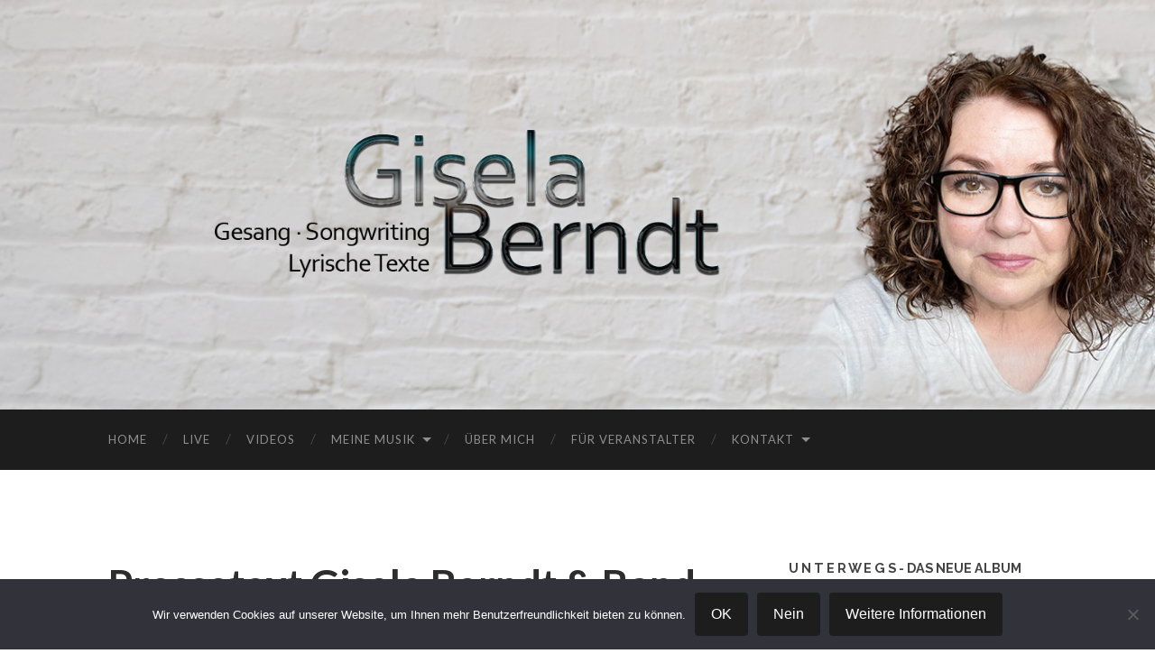

--- FILE ---
content_type: text/html; charset=UTF-8
request_url: http://giselaberndt.de/pressetext-nach-norden-english
body_size: 13000
content:
<!DOCTYPE html>

<html lang="de">

	<head>

		<meta http-equiv="content-type" content="text/html" charset="UTF-8" />
		<meta name="viewport" content="width=device-width, initial-scale=1.0" >

		<link rel="profile" href="http://gmpg.org/xfn/11">

		<title>Pressetext Gisela Berndt &#038; Band &#8211; Nach Norden (english) &#8211; Gisela Berndt</title>
<meta name='robots' content='max-image-preview:large' />
	<style>img:is([sizes="auto" i], [sizes^="auto," i]) { contain-intrinsic-size: 3000px 1500px }</style>
	<link rel="alternate" type="application/rss+xml" title="Gisela Berndt &raquo; Feed" href="https://giselaberndt.de/feed" />
<link rel="alternate" type="application/rss+xml" title="Gisela Berndt &raquo; Kommentar-Feed" href="https://giselaberndt.de/comments/feed" />
<link rel="alternate" type="text/calendar" title="Gisela Berndt &raquo; iCal Feed" href="https://giselaberndt.de/events/?ical=1" />
<script type="text/javascript">
/* <![CDATA[ */
window._wpemojiSettings = {"baseUrl":"https:\/\/s.w.org\/images\/core\/emoji\/16.0.1\/72x72\/","ext":".png","svgUrl":"https:\/\/s.w.org\/images\/core\/emoji\/16.0.1\/svg\/","svgExt":".svg","source":{"concatemoji":"http:\/\/giselaberndt.de\/wp-includes\/js\/wp-emoji-release.min.js?ver=6.8.3"}};
/*! This file is auto-generated */
!function(s,n){var o,i,e;function c(e){try{var t={supportTests:e,timestamp:(new Date).valueOf()};sessionStorage.setItem(o,JSON.stringify(t))}catch(e){}}function p(e,t,n){e.clearRect(0,0,e.canvas.width,e.canvas.height),e.fillText(t,0,0);var t=new Uint32Array(e.getImageData(0,0,e.canvas.width,e.canvas.height).data),a=(e.clearRect(0,0,e.canvas.width,e.canvas.height),e.fillText(n,0,0),new Uint32Array(e.getImageData(0,0,e.canvas.width,e.canvas.height).data));return t.every(function(e,t){return e===a[t]})}function u(e,t){e.clearRect(0,0,e.canvas.width,e.canvas.height),e.fillText(t,0,0);for(var n=e.getImageData(16,16,1,1),a=0;a<n.data.length;a++)if(0!==n.data[a])return!1;return!0}function f(e,t,n,a){switch(t){case"flag":return n(e,"\ud83c\udff3\ufe0f\u200d\u26a7\ufe0f","\ud83c\udff3\ufe0f\u200b\u26a7\ufe0f")?!1:!n(e,"\ud83c\udde8\ud83c\uddf6","\ud83c\udde8\u200b\ud83c\uddf6")&&!n(e,"\ud83c\udff4\udb40\udc67\udb40\udc62\udb40\udc65\udb40\udc6e\udb40\udc67\udb40\udc7f","\ud83c\udff4\u200b\udb40\udc67\u200b\udb40\udc62\u200b\udb40\udc65\u200b\udb40\udc6e\u200b\udb40\udc67\u200b\udb40\udc7f");case"emoji":return!a(e,"\ud83e\udedf")}return!1}function g(e,t,n,a){var r="undefined"!=typeof WorkerGlobalScope&&self instanceof WorkerGlobalScope?new OffscreenCanvas(300,150):s.createElement("canvas"),o=r.getContext("2d",{willReadFrequently:!0}),i=(o.textBaseline="top",o.font="600 32px Arial",{});return e.forEach(function(e){i[e]=t(o,e,n,a)}),i}function t(e){var t=s.createElement("script");t.src=e,t.defer=!0,s.head.appendChild(t)}"undefined"!=typeof Promise&&(o="wpEmojiSettingsSupports",i=["flag","emoji"],n.supports={everything:!0,everythingExceptFlag:!0},e=new Promise(function(e){s.addEventListener("DOMContentLoaded",e,{once:!0})}),new Promise(function(t){var n=function(){try{var e=JSON.parse(sessionStorage.getItem(o));if("object"==typeof e&&"number"==typeof e.timestamp&&(new Date).valueOf()<e.timestamp+604800&&"object"==typeof e.supportTests)return e.supportTests}catch(e){}return null}();if(!n){if("undefined"!=typeof Worker&&"undefined"!=typeof OffscreenCanvas&&"undefined"!=typeof URL&&URL.createObjectURL&&"undefined"!=typeof Blob)try{var e="postMessage("+g.toString()+"("+[JSON.stringify(i),f.toString(),p.toString(),u.toString()].join(",")+"));",a=new Blob([e],{type:"text/javascript"}),r=new Worker(URL.createObjectURL(a),{name:"wpTestEmojiSupports"});return void(r.onmessage=function(e){c(n=e.data),r.terminate(),t(n)})}catch(e){}c(n=g(i,f,p,u))}t(n)}).then(function(e){for(var t in e)n.supports[t]=e[t],n.supports.everything=n.supports.everything&&n.supports[t],"flag"!==t&&(n.supports.everythingExceptFlag=n.supports.everythingExceptFlag&&n.supports[t]);n.supports.everythingExceptFlag=n.supports.everythingExceptFlag&&!n.supports.flag,n.DOMReady=!1,n.readyCallback=function(){n.DOMReady=!0}}).then(function(){return e}).then(function(){var e;n.supports.everything||(n.readyCallback(),(e=n.source||{}).concatemoji?t(e.concatemoji):e.wpemoji&&e.twemoji&&(t(e.twemoji),t(e.wpemoji)))}))}((window,document),window._wpemojiSettings);
/* ]]> */
</script>
<link rel='stylesheet' id='jquery.bxslider-css' href='//giselaberndt.de/wp-content/plugins/testimonials-widget/includes/libraries/testimonials-widget/includes/libraries/bxslider-4/dist/jquery.bxslider.css?ver=6.8.3' type='text/css' media='all' />
<link rel='stylesheet' id='Axl_Testimonials_Widget-css' href='//giselaberndt.de/wp-content/plugins/testimonials-widget/includes/libraries/testimonials-widget/assets/css/testimonials-widget.css?ver=6.8.3' type='text/css' media='all' />
<link rel='stylesheet' id='Axl_Testimonials_Widget_Premium-css' href='//giselaberndt.de/wp-content/plugins/testimonials-widget/assets/css/testimonials-widget-premium.css?ver=6.8.3' type='text/css' media='all' />
<link rel='stylesheet' id='testimonials-widget-premium-form-css' href='//giselaberndt.de/wp-content/plugins/testimonials-widget/assets/css/testimonials-widget-premium-form.css?ver=6.8.3' type='text/css' media='all' />
<style id='wp-emoji-styles-inline-css' type='text/css'>

	img.wp-smiley, img.emoji {
		display: inline !important;
		border: none !important;
		box-shadow: none !important;
		height: 1em !important;
		width: 1em !important;
		margin: 0 0.07em !important;
		vertical-align: -0.1em !important;
		background: none !important;
		padding: 0 !important;
	}
</style>
<link rel='stylesheet' id='wp-block-library-css' href='http://giselaberndt.de/wp-includes/css/dist/block-library/style.min.css?ver=6.8.3' type='text/css' media='all' />
<style id='classic-theme-styles-inline-css' type='text/css'>
/*! This file is auto-generated */
.wp-block-button__link{color:#fff;background-color:#32373c;border-radius:9999px;box-shadow:none;text-decoration:none;padding:calc(.667em + 2px) calc(1.333em + 2px);font-size:1.125em}.wp-block-file__button{background:#32373c;color:#fff;text-decoration:none}
</style>
<style id='global-styles-inline-css' type='text/css'>
:root{--wp--preset--aspect-ratio--square: 1;--wp--preset--aspect-ratio--4-3: 4/3;--wp--preset--aspect-ratio--3-4: 3/4;--wp--preset--aspect-ratio--3-2: 3/2;--wp--preset--aspect-ratio--2-3: 2/3;--wp--preset--aspect-ratio--16-9: 16/9;--wp--preset--aspect-ratio--9-16: 9/16;--wp--preset--color--black: #000000;--wp--preset--color--cyan-bluish-gray: #abb8c3;--wp--preset--color--white: #fff;--wp--preset--color--pale-pink: #f78da7;--wp--preset--color--vivid-red: #cf2e2e;--wp--preset--color--luminous-vivid-orange: #ff6900;--wp--preset--color--luminous-vivid-amber: #fcb900;--wp--preset--color--light-green-cyan: #7bdcb5;--wp--preset--color--vivid-green-cyan: #00d084;--wp--preset--color--pale-cyan-blue: #8ed1fc;--wp--preset--color--vivid-cyan-blue: #0693e3;--wp--preset--color--vivid-purple: #9b51e0;--wp--preset--color--accent: #970f16;--wp--preset--color--dark-gray: #444;--wp--preset--color--medium-gray: #666;--wp--preset--color--light-gray: #888;--wp--preset--gradient--vivid-cyan-blue-to-vivid-purple: linear-gradient(135deg,rgba(6,147,227,1) 0%,rgb(155,81,224) 100%);--wp--preset--gradient--light-green-cyan-to-vivid-green-cyan: linear-gradient(135deg,rgb(122,220,180) 0%,rgb(0,208,130) 100%);--wp--preset--gradient--luminous-vivid-amber-to-luminous-vivid-orange: linear-gradient(135deg,rgba(252,185,0,1) 0%,rgba(255,105,0,1) 100%);--wp--preset--gradient--luminous-vivid-orange-to-vivid-red: linear-gradient(135deg,rgba(255,105,0,1) 0%,rgb(207,46,46) 100%);--wp--preset--gradient--very-light-gray-to-cyan-bluish-gray: linear-gradient(135deg,rgb(238,238,238) 0%,rgb(169,184,195) 100%);--wp--preset--gradient--cool-to-warm-spectrum: linear-gradient(135deg,rgb(74,234,220) 0%,rgb(151,120,209) 20%,rgb(207,42,186) 40%,rgb(238,44,130) 60%,rgb(251,105,98) 80%,rgb(254,248,76) 100%);--wp--preset--gradient--blush-light-purple: linear-gradient(135deg,rgb(255,206,236) 0%,rgb(152,150,240) 100%);--wp--preset--gradient--blush-bordeaux: linear-gradient(135deg,rgb(254,205,165) 0%,rgb(254,45,45) 50%,rgb(107,0,62) 100%);--wp--preset--gradient--luminous-dusk: linear-gradient(135deg,rgb(255,203,112) 0%,rgb(199,81,192) 50%,rgb(65,88,208) 100%);--wp--preset--gradient--pale-ocean: linear-gradient(135deg,rgb(255,245,203) 0%,rgb(182,227,212) 50%,rgb(51,167,181) 100%);--wp--preset--gradient--electric-grass: linear-gradient(135deg,rgb(202,248,128) 0%,rgb(113,206,126) 100%);--wp--preset--gradient--midnight: linear-gradient(135deg,rgb(2,3,129) 0%,rgb(40,116,252) 100%);--wp--preset--font-size--small: 16px;--wp--preset--font-size--medium: 20px;--wp--preset--font-size--large: 24px;--wp--preset--font-size--x-large: 42px;--wp--preset--font-size--regular: 19px;--wp--preset--font-size--larger: 32px;--wp--preset--spacing--20: 0.44rem;--wp--preset--spacing--30: 0.67rem;--wp--preset--spacing--40: 1rem;--wp--preset--spacing--50: 1.5rem;--wp--preset--spacing--60: 2.25rem;--wp--preset--spacing--70: 3.38rem;--wp--preset--spacing--80: 5.06rem;--wp--preset--shadow--natural: 6px 6px 9px rgba(0, 0, 0, 0.2);--wp--preset--shadow--deep: 12px 12px 50px rgba(0, 0, 0, 0.4);--wp--preset--shadow--sharp: 6px 6px 0px rgba(0, 0, 0, 0.2);--wp--preset--shadow--outlined: 6px 6px 0px -3px rgba(255, 255, 255, 1), 6px 6px rgba(0, 0, 0, 1);--wp--preset--shadow--crisp: 6px 6px 0px rgba(0, 0, 0, 1);}:where(.is-layout-flex){gap: 0.5em;}:where(.is-layout-grid){gap: 0.5em;}body .is-layout-flex{display: flex;}.is-layout-flex{flex-wrap: wrap;align-items: center;}.is-layout-flex > :is(*, div){margin: 0;}body .is-layout-grid{display: grid;}.is-layout-grid > :is(*, div){margin: 0;}:where(.wp-block-columns.is-layout-flex){gap: 2em;}:where(.wp-block-columns.is-layout-grid){gap: 2em;}:where(.wp-block-post-template.is-layout-flex){gap: 1.25em;}:where(.wp-block-post-template.is-layout-grid){gap: 1.25em;}.has-black-color{color: var(--wp--preset--color--black) !important;}.has-cyan-bluish-gray-color{color: var(--wp--preset--color--cyan-bluish-gray) !important;}.has-white-color{color: var(--wp--preset--color--white) !important;}.has-pale-pink-color{color: var(--wp--preset--color--pale-pink) !important;}.has-vivid-red-color{color: var(--wp--preset--color--vivid-red) !important;}.has-luminous-vivid-orange-color{color: var(--wp--preset--color--luminous-vivid-orange) !important;}.has-luminous-vivid-amber-color{color: var(--wp--preset--color--luminous-vivid-amber) !important;}.has-light-green-cyan-color{color: var(--wp--preset--color--light-green-cyan) !important;}.has-vivid-green-cyan-color{color: var(--wp--preset--color--vivid-green-cyan) !important;}.has-pale-cyan-blue-color{color: var(--wp--preset--color--pale-cyan-blue) !important;}.has-vivid-cyan-blue-color{color: var(--wp--preset--color--vivid-cyan-blue) !important;}.has-vivid-purple-color{color: var(--wp--preset--color--vivid-purple) !important;}.has-black-background-color{background-color: var(--wp--preset--color--black) !important;}.has-cyan-bluish-gray-background-color{background-color: var(--wp--preset--color--cyan-bluish-gray) !important;}.has-white-background-color{background-color: var(--wp--preset--color--white) !important;}.has-pale-pink-background-color{background-color: var(--wp--preset--color--pale-pink) !important;}.has-vivid-red-background-color{background-color: var(--wp--preset--color--vivid-red) !important;}.has-luminous-vivid-orange-background-color{background-color: var(--wp--preset--color--luminous-vivid-orange) !important;}.has-luminous-vivid-amber-background-color{background-color: var(--wp--preset--color--luminous-vivid-amber) !important;}.has-light-green-cyan-background-color{background-color: var(--wp--preset--color--light-green-cyan) !important;}.has-vivid-green-cyan-background-color{background-color: var(--wp--preset--color--vivid-green-cyan) !important;}.has-pale-cyan-blue-background-color{background-color: var(--wp--preset--color--pale-cyan-blue) !important;}.has-vivid-cyan-blue-background-color{background-color: var(--wp--preset--color--vivid-cyan-blue) !important;}.has-vivid-purple-background-color{background-color: var(--wp--preset--color--vivid-purple) !important;}.has-black-border-color{border-color: var(--wp--preset--color--black) !important;}.has-cyan-bluish-gray-border-color{border-color: var(--wp--preset--color--cyan-bluish-gray) !important;}.has-white-border-color{border-color: var(--wp--preset--color--white) !important;}.has-pale-pink-border-color{border-color: var(--wp--preset--color--pale-pink) !important;}.has-vivid-red-border-color{border-color: var(--wp--preset--color--vivid-red) !important;}.has-luminous-vivid-orange-border-color{border-color: var(--wp--preset--color--luminous-vivid-orange) !important;}.has-luminous-vivid-amber-border-color{border-color: var(--wp--preset--color--luminous-vivid-amber) !important;}.has-light-green-cyan-border-color{border-color: var(--wp--preset--color--light-green-cyan) !important;}.has-vivid-green-cyan-border-color{border-color: var(--wp--preset--color--vivid-green-cyan) !important;}.has-pale-cyan-blue-border-color{border-color: var(--wp--preset--color--pale-cyan-blue) !important;}.has-vivid-cyan-blue-border-color{border-color: var(--wp--preset--color--vivid-cyan-blue) !important;}.has-vivid-purple-border-color{border-color: var(--wp--preset--color--vivid-purple) !important;}.has-vivid-cyan-blue-to-vivid-purple-gradient-background{background: var(--wp--preset--gradient--vivid-cyan-blue-to-vivid-purple) !important;}.has-light-green-cyan-to-vivid-green-cyan-gradient-background{background: var(--wp--preset--gradient--light-green-cyan-to-vivid-green-cyan) !important;}.has-luminous-vivid-amber-to-luminous-vivid-orange-gradient-background{background: var(--wp--preset--gradient--luminous-vivid-amber-to-luminous-vivid-orange) !important;}.has-luminous-vivid-orange-to-vivid-red-gradient-background{background: var(--wp--preset--gradient--luminous-vivid-orange-to-vivid-red) !important;}.has-very-light-gray-to-cyan-bluish-gray-gradient-background{background: var(--wp--preset--gradient--very-light-gray-to-cyan-bluish-gray) !important;}.has-cool-to-warm-spectrum-gradient-background{background: var(--wp--preset--gradient--cool-to-warm-spectrum) !important;}.has-blush-light-purple-gradient-background{background: var(--wp--preset--gradient--blush-light-purple) !important;}.has-blush-bordeaux-gradient-background{background: var(--wp--preset--gradient--blush-bordeaux) !important;}.has-luminous-dusk-gradient-background{background: var(--wp--preset--gradient--luminous-dusk) !important;}.has-pale-ocean-gradient-background{background: var(--wp--preset--gradient--pale-ocean) !important;}.has-electric-grass-gradient-background{background: var(--wp--preset--gradient--electric-grass) !important;}.has-midnight-gradient-background{background: var(--wp--preset--gradient--midnight) !important;}.has-small-font-size{font-size: var(--wp--preset--font-size--small) !important;}.has-medium-font-size{font-size: var(--wp--preset--font-size--medium) !important;}.has-large-font-size{font-size: var(--wp--preset--font-size--large) !important;}.has-x-large-font-size{font-size: var(--wp--preset--font-size--x-large) !important;}
:where(.wp-block-post-template.is-layout-flex){gap: 1.25em;}:where(.wp-block-post-template.is-layout-grid){gap: 1.25em;}
:where(.wp-block-columns.is-layout-flex){gap: 2em;}:where(.wp-block-columns.is-layout-grid){gap: 2em;}
:root :where(.wp-block-pullquote){font-size: 1.5em;line-height: 1.6;}
</style>
<link rel='stylesheet' id='cookie-notice-front-css' href='http://giselaberndt.de/wp-content/plugins/cookie-notice/css/front.min.css?ver=2.5.8' type='text/css' media='all' />
<link rel='stylesheet' id='parent-style-css' href='http://giselaberndt.de/wp-content/themes/hemingway/style.css?ver=6.8.3' type='text/css' media='all' />
<link rel='stylesheet' id='hemingway_googleFonts-css' href='//fonts.googleapis.com/css?family=Lato%3A400%2C700%2C400italic%2C700italic%7CRaleway%3A400%2C700' type='text/css' media='all' />
<link rel='stylesheet' id='hemingway_style-css' href='http://giselaberndt.de/wp-content/themes/hemingway/style.css?ver=2.2' type='text/css' media='all' />
<script type="text/javascript" src="http://giselaberndt.de/wp-includes/js/tinymce/tinymce.min.js?ver=49110-20250317" id="wp-tinymce-root-js"></script>
<script type="text/javascript" src="http://giselaberndt.de/wp-includes/js/tinymce/plugins/compat3x/plugin.min.js?ver=49110-20250317" id="wp-tinymce-js"></script>
<script type="text/javascript" src="http://giselaberndt.de/wp-includes/js/jquery/jquery.min.js?ver=3.7.1" id="jquery-core-js"></script>
<script type="text/javascript" src="http://giselaberndt.de/wp-includes/js/jquery/jquery-migrate.min.js?ver=3.4.1" id="jquery-migrate-js"></script>
<link rel="https://api.w.org/" href="https://giselaberndt.de/wp-json/" /><link rel="alternate" title="JSON" type="application/json" href="https://giselaberndt.de/wp-json/wp/v2/pages/970" /><link rel="EditURI" type="application/rsd+xml" title="RSD" href="https://giselaberndt.de/xmlrpc.php?rsd" />
<meta name="generator" content="WordPress 6.8.3" />
<link rel="canonical" href="https://giselaberndt.de/pressetext-nach-norden-english" />
<link rel='shortlink' href='https://giselaberndt.de/?p=970' />
<link rel="alternate" title="oEmbed (JSON)" type="application/json+oembed" href="https://giselaberndt.de/wp-json/oembed/1.0/embed?url=https%3A%2F%2Fgiselaberndt.de%2Fpressetext-nach-norden-english" />
<link rel="alternate" title="oEmbed (XML)" type="text/xml+oembed" href="https://giselaberndt.de/wp-json/oembed/1.0/embed?url=https%3A%2F%2Fgiselaberndt.de%2Fpressetext-nach-norden-english&#038;format=xml" />
        <script type="text/javascript">
            (function () {
                window.lsow_fs = {can_use_premium_code: false};
            })();
        </script>
        <meta name="tec-api-version" content="v1"><meta name="tec-api-origin" content="https://giselaberndt.de"><link rel="alternate" href="https://giselaberndt.de/wp-json/tribe/events/v1/" /><style type="text/css"><!-- Customizer CSS -->::selection { background-color: #970f16; }.featured-media .sticky-post { background-color: #970f16; }fieldset legend { background-color: #970f16; }:root .has-accent-background-color { background-color: #970f16; }button:hover { background-color: #970f16; }.button:hover { background-color: #970f16; }.faux-button:hover { background-color: #970f16; }a.more-link:hover { background-color: #970f16; }.wp-block-button__link:hover { background-color: #970f16; }.is-style-outline .wp-block-button__link.has-accent-color:hover { background-color: #970f16; }.wp-block-file__button:hover { background-color: #970f16; }input[type="button"]:hover { background-color: #970f16; }input[type="reset"]:hover { background-color: #970f16; }input[type="submit"]:hover { background-color: #970f16; }.post-tags a:hover { background-color: #970f16; }.content #respond input[type="submit"]:hover { background-color: #970f16; }.search-form .search-submit { background-color: #970f16; }.sidebar .tagcloud a:hover { background-color: #970f16; }.footer .tagcloud a:hover { background-color: #970f16; }.is-style-outline .wp-block-button__link.has-accent-color:hover { border-color: #970f16; }.post-tags a:hover:after { border-right-color: #970f16; }a { color: #970f16; }.blog-title a:hover { color: #970f16; }.blog-menu a:hover { color: #970f16; }.post-title a:hover { color: #970f16; }.post-meta a:hover { color: #970f16; }.blog .format-quote blockquote cite a:hover { color: #970f16; }:root .has-accent-color { color: #970f16; }.post-categories a { color: #970f16; }.post-categories a:hover { color: #970f16; }.post-nav a:hover { color: #970f16; }.archive-nav a:hover { color: #970f16; }.comment-meta-content cite a:hover { color: #970f16; }.comment-meta-content p a:hover { color: #970f16; }.comment-actions a:hover { color: #970f16; }#cancel-comment-reply-link { color: #970f16; }#cancel-comment-reply-link:hover { color: #970f16; }.widget-title a { color: #970f16; }.widget-title a:hover { color: #970f16; }.widget_text a { color: #970f16; }.widget_text a:hover { color: #970f16; }.widget_rss a { color: #970f16; }.widget_rss a:hover { color: #970f16; }.widget_archive a { color: #970f16; }.widget_archive a:hover { color: #970f16; }.widget_meta a { color: #970f16; }.widget_meta a:hover { color: #970f16; }.widget_recent_comments a { color: #970f16; }.widget_recent_comments a:hover { color: #970f16; }.widget_pages a { color: #970f16; }.widget_pages a:hover { color: #970f16; }.widget_links a { color: #970f16; }.widget_links a:hover { color: #970f16; }.widget_recent_entries a { color: #970f16; }.widget_recent_entries a:hover { color: #970f16; }.widget_categories a { color: #970f16; }.widget_categories a:hover { color: #970f16; }#wp-calendar a { color: #970f16; }#wp-calendar a:hover { color: #970f16; }#wp-calendar tfoot a:hover { color: #970f16; }.wp-calendar-nav a:hover { color: #970f16; }.widgetmore a { color: #970f16; }.widgetmore a:hover { color: #970f16; }</style><!-- /Customizer CSS --><link rel="icon" href="https://giselaberndt.de/wp-content/uploads/2016/10/cropped-favicon-32x32.png" sizes="32x32" />
<link rel="icon" href="https://giselaberndt.de/wp-content/uploads/2016/10/cropped-favicon-192x192.png" sizes="192x192" />
<link rel="apple-touch-icon" href="https://giselaberndt.de/wp-content/uploads/2016/10/cropped-favicon-180x180.png" />
<meta name="msapplication-TileImage" content="https://giselaberndt.de/wp-content/uploads/2016/10/cropped-favicon-270x270.png" />

	</head>
	
	<body class="wp-singular page-template-default page page-id-970 wp-custom-logo wp-theme-hemingway wp-child-theme-Hemingway-Child cookies-not-set tribe-no-js">

		
		<a class="skip-link button" href="#site-content">Zum Inhalt springen</a>
	
		<div class="big-wrapper">
	
			<div class="header-cover section bg-dark-light no-padding">

						
				<div class="header section" style="background-image: url( http://giselaberndt.de/wp-content/uploads/2022/11/header-1240x551px-2022-11-ohne-logo.jpg );">
							
					<div class="header-inner section-inner">
					
												
							<div class="blog-logo">
							
						        <a href="https://giselaberndt.de/" rel="home">
						        	<img src="https://giselaberndt.de/wp-content/uploads/2022/11/logo-2022-11-opimiert2.png">
																			<span class="screen-reader-text">Gisela Berndt</span>
															        </a>
						        
						    </div><!-- .blog-logo -->
					
															
					</div><!-- .header-inner -->
								
				</div><!-- .header -->
			
			</div><!-- .bg-dark -->
			
			<div class="navigation section no-padding bg-dark">
			
				<div class="navigation-inner section-inner group">
				
					<div class="toggle-container section-inner hidden">
			
						<button type="button" class="nav-toggle toggle">
							<div class="bar"></div>
							<div class="bar"></div>
							<div class="bar"></div>
							<span class="screen-reader-text">Mobile-Menü ein-/ausblenden</span>
						</button>
						
						<button type="button" class="search-toggle toggle">
							<div class="metal"></div>
							<div class="glass"></div>
							<div class="handle"></div>
							<span class="screen-reader-text">Suchfeld ein-/ausblenden</span>
						</button>
											
					</div><!-- .toggle-container -->
					
					<div class="blog-search hidden">
						<form role="search" method="get" class="search-form" action="https://giselaberndt.de/">
				<label>
					<span class="screen-reader-text">Suche nach:</span>
					<input type="search" class="search-field" placeholder="Suchen …" value="" name="s" />
				</label>
				<input type="submit" class="search-submit" value="Suchen" />
			</form>					</div><!-- .blog-search -->
				
					<ul class="blog-menu">
						<li id="menu-item-24" class="menu-item menu-item-type-post_type menu-item-object-page menu-item-home menu-item-24"><a href="https://giselaberndt.de/">Home</a></li>
<li id="menu-item-471" class="menu-item menu-item-type-post_type menu-item-object-page menu-item-471"><a href="https://giselaberndt.de/live">Live</a></li>
<li id="menu-item-2516" class="menu-item menu-item-type-post_type menu-item-object-page menu-item-2516"><a href="https://giselaberndt.de/videos-vergangener-auftritte">Videos</a></li>
<li id="menu-item-2505" class="menu-item menu-item-type-post_type menu-item-object-page menu-item-has-children menu-item-2505"><a href="https://giselaberndt.de/zwischen-den-tagen">Meine Musik</a>
<ul class="sub-menu">
	<li id="menu-item-2506" class="menu-item menu-item-type-post_type menu-item-object-page menu-item-has-children menu-item-2506"><a href="https://giselaberndt.de/zwischen-den-tagen">Gisela Berndt &#038; Band</a>
	<ul class="sub-menu">
		<li id="menu-item-2597" class="menu-item menu-item-type-post_type menu-item-object-page menu-item-2597"><a href="https://giselaberndt.de/unterwegs">Album Unterwegs</a></li>
		<li id="menu-item-2345" class="menu-item menu-item-type-post_type menu-item-object-page menu-item-2345"><a href="https://giselaberndt.de/lieber-bleiben">Album Lieber Bleiben</a></li>
		<li id="menu-item-1668" class="menu-item menu-item-type-post_type menu-item-object-page menu-item-1668"><a href="https://giselaberndt.de/cd-bilder">CD BILDER</a></li>
		<li id="menu-item-585" class="menu-item menu-item-type-post_type menu-item-object-page menu-item-585"><a href="https://giselaberndt.de/cd-nach-norden">CD Nach Norden</a></li>
		<li id="menu-item-256" class="menu-item menu-item-type-post_type menu-item-object-page menu-item-256"><a href="https://giselaberndt.de/zwischen-den-tagen">CD Zwischen den Tagen</a></li>
	</ul>
</li>
	<li id="menu-item-2169" class="menu-item menu-item-type-post_type menu-item-object-page menu-item-2169"><a href="https://giselaberndt.de/lyrik-und-piano-improvisationen">Lyrik und Piano Improvisationen</a></li>
	<li id="menu-item-1192" class="menu-item menu-item-type-post_type menu-item-object-page menu-item-1192"><a href="https://giselaberndt.de/gisela-berndt-gero-koerner">Gisela Berndt &#038; Gero Koerner</a></li>
	<li id="menu-item-211" class="menu-item menu-item-type-post_type menu-item-object-page menu-item-211"><a href="https://giselaberndt.de/sela-klaas-remix">Sela (Klaas Remix)</a></li>
</ul>
</li>
<li id="menu-item-31" class="menu-item menu-item-type-post_type menu-item-object-page menu-item-31"><a href="https://giselaberndt.de/ueber-mich">Über mich</a></li>
<li id="menu-item-677" class="menu-item menu-item-type-post_type menu-item-object-page menu-item-677"><a href="https://giselaberndt.de/fuer-veranstalter">Für Veranstalter</a></li>
<li id="menu-item-29" class="menu-item menu-item-type-post_type menu-item-object-page menu-item-has-children menu-item-29"><a href="https://giselaberndt.de/kontakt">Kontakt</a>
<ul class="sub-menu">
	<li id="menu-item-255" class="menu-item menu-item-type-post_type menu-item-object-page menu-item-255"><a href="https://giselaberndt.de/kontakt">Kontaktformular</a></li>
	<li id="menu-item-26" class="menu-item menu-item-type-post_type menu-item-object-page menu-item-privacy-policy menu-item-26"><a rel="privacy-policy" href="https://giselaberndt.de/datenschutz">Impressum und Datenschutz</a></li>
</ul>
</li>
					 </ul><!-- .blog-menu -->
					 
					 <ul class="mobile-menu">
					
						<li class="menu-item menu-item-type-post_type menu-item-object-page menu-item-home menu-item-24"><a href="https://giselaberndt.de/">Home</a></li>
<li class="menu-item menu-item-type-post_type menu-item-object-page menu-item-471"><a href="https://giselaberndt.de/live">Live</a></li>
<li class="menu-item menu-item-type-post_type menu-item-object-page menu-item-2516"><a href="https://giselaberndt.de/videos-vergangener-auftritte">Videos</a></li>
<li class="menu-item menu-item-type-post_type menu-item-object-page menu-item-has-children menu-item-2505"><a href="https://giselaberndt.de/zwischen-den-tagen">Meine Musik</a>
<ul class="sub-menu">
	<li class="menu-item menu-item-type-post_type menu-item-object-page menu-item-has-children menu-item-2506"><a href="https://giselaberndt.de/zwischen-den-tagen">Gisela Berndt &#038; Band</a>
	<ul class="sub-menu">
		<li class="menu-item menu-item-type-post_type menu-item-object-page menu-item-2597"><a href="https://giselaberndt.de/unterwegs">Album Unterwegs</a></li>
		<li class="menu-item menu-item-type-post_type menu-item-object-page menu-item-2345"><a href="https://giselaberndt.de/lieber-bleiben">Album Lieber Bleiben</a></li>
		<li class="menu-item menu-item-type-post_type menu-item-object-page menu-item-1668"><a href="https://giselaberndt.de/cd-bilder">CD BILDER</a></li>
		<li class="menu-item menu-item-type-post_type menu-item-object-page menu-item-585"><a href="https://giselaberndt.de/cd-nach-norden">CD Nach Norden</a></li>
		<li class="menu-item menu-item-type-post_type menu-item-object-page menu-item-256"><a href="https://giselaberndt.de/zwischen-den-tagen">CD Zwischen den Tagen</a></li>
	</ul>
</li>
	<li class="menu-item menu-item-type-post_type menu-item-object-page menu-item-2169"><a href="https://giselaberndt.de/lyrik-und-piano-improvisationen">Lyrik und Piano Improvisationen</a></li>
	<li class="menu-item menu-item-type-post_type menu-item-object-page menu-item-1192"><a href="https://giselaberndt.de/gisela-berndt-gero-koerner">Gisela Berndt &#038; Gero Koerner</a></li>
	<li class="menu-item menu-item-type-post_type menu-item-object-page menu-item-211"><a href="https://giselaberndt.de/sela-klaas-remix">Sela (Klaas Remix)</a></li>
</ul>
</li>
<li class="menu-item menu-item-type-post_type menu-item-object-page menu-item-31"><a href="https://giselaberndt.de/ueber-mich">Über mich</a></li>
<li class="menu-item menu-item-type-post_type menu-item-object-page menu-item-677"><a href="https://giselaberndt.de/fuer-veranstalter">Für Veranstalter</a></li>
<li class="menu-item menu-item-type-post_type menu-item-object-page menu-item-has-children menu-item-29"><a href="https://giselaberndt.de/kontakt">Kontakt</a>
<ul class="sub-menu">
	<li class="menu-item menu-item-type-post_type menu-item-object-page menu-item-255"><a href="https://giselaberndt.de/kontakt">Kontaktformular</a></li>
	<li class="menu-item menu-item-type-post_type menu-item-object-page menu-item-privacy-policy menu-item-26"><a rel="privacy-policy" href="https://giselaberndt.de/datenschutz">Impressum und Datenschutz</a></li>
</ul>
</li>
						
					 </ul><!-- .mobile-menu -->
				 
				</div><!-- .navigation-inner -->
				
			</div><!-- .navigation -->
<main class="wrapper section-inner group" id="site-content">

	<div class="content left">

		<div class="posts">
												        
			<article id="post-970" class="post-970 page type-page status-publish hentry">

	<div class="post-header">

		
					
				<h1 class="post-title entry-title">
											Pressetext Gisela Berndt &#038; Band &#8211; Nach Norden (english)									</h1>

						
	</div><!-- .post-header -->
																					
	<div class="post-content entry-content">
	
		<p>“Come on, I’ll paint our colours for you on the wide walls of the house …” That’s a line from a song by Gisela Berndt, and that’s exactly what happens when this singer-songwriter from Cologne opens her lyrical paintbox for us. Gisela Berndt paints – with her lyrics and with her voice. She creates life-like scenes, embarks on complex inner journeys in search of the truth, and allows memories to take shape; and this is all done with a light hand, as though she were sketching. This artist’s lyrical and tonal paintings are never loud and striking. Instead, her stories are more like a glimmering watercolour, with nuances, overlapping surfaces, and a shimmering interplay of light and shadow. Just as the painter uses water and colour to bring their work to life on a canvas, Gisela Berndt uses entrancingly clear language to create the greatest complexity in her lyrics – they are words which sparkle on her voice. We are the canvas, allowing ourselves to be captivated by this voice which conveys<br />
a lightness and sensual depth at the same time.</p>
<p>Gisela Berndt is a woman who is experienced in life and who has something to say. Her feet are planted firmly in the here and now, but her head is free in the clouds. The best conditions then for an artist &#8230;</p>
<p>She approached composition through her texts and poems – written in German – which she wanted to give a further dimension by adding tonal and rhythmic counterparts. The music was developed in collaboration with the pianist Gero Koerner. Together, they tailored a perfectly fitting sound for each of her stories – one which creates an unmistakable mood for each of her songs. Musically, the ten pieces on the album Nach Norden (To the North) move between swing, latin, jazz and blues. And each mood in her lyrics is modulated and accentuated by the rhythm and melody.</p>
<p>With <strong>Gero Koerner (p), Werner Lauscher (b) </strong>and <strong>Benedikt Hesse (dr),</strong> Gisela Berndt can rely on a band which sensitively yet self-confidently follows her strong artistic personality as a perfectly harmonised ensemble.</p>
<p><em>Let’s go with her then – Nach Norden – to the north. “When the clouds build roofs and when wind paints the houses&#8230;”</em></p>
							
	</div><!-- .post-content -->
				
	
</article><!-- .post -->			
		</div><!-- .posts -->
	
	</div><!-- .content -->

		
		
	<div class="sidebar right" role="complementary">
		<div id="siteorigin-panels-builder-2" class="widget widget_siteorigin-panels-builder"><div class="widget-content"><div id="pl-w6786b24a16f72"  class="panel-layout" ><div id="pg-w6786b24a16f72-0"  class="panel-grid panel-no-style" ><div id="pgc-w6786b24a16f72-0-0"  class="panel-grid-cell" ><div id="panel-w6786b24a16f72-0-0-0" class="so-panel widget widget_sow-editor panel-first-child" data-index="0" ><div
			
			class="so-widget-sow-editor so-widget-sow-editor-base"
			
		><h3 class="widget-title">U n t e r w e g s - das neue Album</h3>
<div class="siteorigin-widget-tinymce textwidget">
	<p><a href="/kontakt"><img loading="lazy" decoding="async" class="size-full wp-image-2627 alignnone" src="https://giselaberndt.de/wp-content/uploads/2025/01/mockup_album-unterwegs.png" alt="" width="300" height="230" /></a><br />
Mit zwölfseitigem Booklet.<br />
<strong><a href="/kontakt">Hier</a> erhältlich für 18,00 €.</strong></p>
</div>
</div></div><div id="panel-w6786b24a16f72-0-0-1" class="so-panel widget widget_sow-editor" data-index="1" ><div
			
			class="so-widget-sow-editor so-widget-sow-editor-base"
			
		><h3 class="widget-title">Lieber bleiben - das 4. Album</h3>
<div class="siteorigin-widget-tinymce textwidget">
	<p><strong><a href="/kontakt">Hier</a> erhältlich für 12,00 €.</strong></p>
<p><strong>Rang 40 der 100 Top Alben VoKal Jazz bei Chartoo</strong> von Apple Music Deutschland (19.04.2023)</p>
<p><a href="/spitzenbewertungen-aus-deutschland-amazon-jpc"><img loading="lazy" decoding="async" class="alignnone wp-image-1504" src="http://giselaberndt.de/wp-content/uploads/2020/12/5sterne-bewertung-300x57.png" alt="" width="150" height="29" srcset="https://giselaberndt.de/wp-content/uploads/2020/12/5sterne-bewertung-300x57.png 300w, https://giselaberndt.de/wp-content/uploads/2020/12/5sterne-bewertung-1024x196.png 1024w, https://giselaberndt.de/wp-content/uploads/2020/12/5sterne-bewertung-768x147.png 768w, https://giselaberndt.de/wp-content/uploads/2020/12/5sterne-bewertung-676x129.png 676w, https://giselaberndt.de/wp-content/uploads/2020/12/5sterne-bewertung.png 1056w" sizes="auto, (max-width: 150px) 100vw, 150px" /></a><br />
<a href="/cd-bilder-spitzenbewertungen-aus-deutschland-amazon-jpc">Spitzenrezensionen</a> von Käufer*innen</p>
</div>
</div></div><div id="panel-w6786b24a16f72-0-0-2" class="so-panel widget widget_sow-editor" data-index="2" ><div
			
			class="so-widget-sow-editor so-widget-sow-editor-base"
			
		><h3 class="widget-title">BILDER - das 3. Album</h3>
<div class="siteorigin-widget-tinymce textwidget">
	<p><strong><a href="/kontakt">Hier</a> erhältlich für 12,00 €.</strong></p>
<p><strong>Rang 40 der 100 Top Alben VoKal Jazz bei Chartoo</strong> von Apple Music Deutschland (19.04.2023)</p>
<p><a href="/spitzenbewertungen-aus-deutschland-amazon-jpc"><img loading="lazy" decoding="async" class="alignnone wp-image-1504" src="http://giselaberndt.de/wp-content/uploads/2020/12/5sterne-bewertung-300x57.png" alt="" width="150" height="29" srcset="https://giselaberndt.de/wp-content/uploads/2020/12/5sterne-bewertung-300x57.png 300w, https://giselaberndt.de/wp-content/uploads/2020/12/5sterne-bewertung-1024x196.png 1024w, https://giselaberndt.de/wp-content/uploads/2020/12/5sterne-bewertung-768x147.png 768w, https://giselaberndt.de/wp-content/uploads/2020/12/5sterne-bewertung-676x129.png 676w, https://giselaberndt.de/wp-content/uploads/2020/12/5sterne-bewertung.png 1056w" sizes="auto, (max-width: 150px) 100vw, 150px" /></a><br />
<a href="/cd-bilder-spitzenbewertungen-aus-deutschland-amazon-jpc">Spitzenrezensionen</a> von Käufer*innen</p>
</div>
</div></div><div id="panel-w6786b24a16f72-0-0-3" class="so-panel widget widget_sow-editor" data-index="3" ><div
			
			class="so-widget-sow-editor so-widget-sow-editor-base"
			
		><h3 class="widget-title">Nach Norden - das 2. Album</h3>
<div class="siteorigin-widget-tinymce textwidget">
	<p><strong><a href="/kontakt">Hier</a> erhältlich für 10,00 €.</strong></p>
<p>Platziert in den <strong>Top 40 der Amazon Bestseller Liste „ vocal jazz“ </strong>(10.03.2020)</p>
<p><a href="/spitzenbewertungen-aus-deutschland-amazon-jpc"><img loading="lazy" decoding="async" class="alignnone wp-image-1504" src="http://giselaberndt.de/wp-content/uploads/2020/12/5sterne-bewertung-300x57.png" alt="" width="152" height="29" srcset="https://giselaberndt.de/wp-content/uploads/2020/12/5sterne-bewertung-300x57.png 300w, https://giselaberndt.de/wp-content/uploads/2020/12/5sterne-bewertung-1024x196.png 1024w, https://giselaberndt.de/wp-content/uploads/2020/12/5sterne-bewertung-768x147.png 768w, https://giselaberndt.de/wp-content/uploads/2020/12/5sterne-bewertung-676x129.png 676w, https://giselaberndt.de/wp-content/uploads/2020/12/5sterne-bewertung.png 1056w" sizes="auto, (max-width: 152px) 100vw, 152px" /></a><br />
<a href="http://giselaberndt.de/spitzenbewertungen-aus-deutschland-amazon-jpc">Spitzenrezensionen</a> von Käufer*innen</p>
</div>
</div></div><div id="panel-w6786b24a16f72-0-0-4" class="so-panel widget widget_sow-editor panel-last-child" data-index="4" ><div
			
			class="so-widget-sow-editor so-widget-sow-editor-base"
			
		><h3 class="widget-title">Zwischen den Tagen - das 1. Album</h3>
<div class="siteorigin-widget-tinymce textwidget">
	<p><strong><a href="/kontakt">Hier</a> erhältlich für 10,00 €.</strong></p>
</div>
</div></div></div></div></div></div></div><div id="siteorigin-panels-builder-3" class="widget widget_siteorigin-panels-builder"><div class="widget-content"><div id="pl-w5eb67b11cba99"  class="panel-layout" ><div id="pg-w5eb67b11cba99-0"  class="panel-grid panel-no-style" ><div id="pgc-w5eb67b11cba99-0-0"  class="panel-grid-cell" >
		<div id="panel-w5eb67b11cba99-0-0-0" class="so-panel widget widget_recent-posts widget_recent_entries panel-first-child panel-last-child" data-index="0" >
		<h3 class="widget-title">Neuester Beitrag</h3>
		<ul>
											<li>
					<a href="https://giselaberndt.de/27-09-24-unterwegs-im-hinterhofsalon">27.09.24 &#8222;Unterwegs&#8220; im Hinterhofsalon</a>
									</li>
					</ul>

		</div></div></div></div></div></div>	</div><!-- .sidebar -->
	

			
</main><!-- .wrapper -->
		
	<div class="footer section large-padding bg-dark">
		
		<div class="footer-inner section-inner group">
		
						
				<div class="column column-1 left">
				
					<div class="widgets">
			
						<div id="search-2" class="widget widget_search"><div class="widget-content"><form role="search" method="get" class="search-form" action="https://giselaberndt.de/">
				<label>
					<span class="screen-reader-text">Suche nach:</span>
					<input type="search" class="search-field" placeholder="Suchen …" value="" name="s" />
				</label>
				<input type="submit" class="search-submit" value="Suchen" />
			</form></div></div>											
					</div>
					
				</div>
				
			<!-- .footer-a -->
				
						
				<div class="column column-2 left">
				
					<div class="widgets">
			
						<div id="text-4" class="widget widget_text"><div class="widget-content"><h3 class="widget-title">Auftritte</h3>			<div class="textwidget"><p><a href="https://giselaberndt.de/events">Hier</a> bekommen Sie einen Überblick über  anstehende Veranstaltungen.</p>
</div>
		</div></div>											
					</div><!-- .widgets -->
					
				</div>
				
			<!-- .footer-b -->
								
						
				<div class="column column-3 left">
			
					<div class="widgets">
			
						<div id="text-3" class="widget widget_text"><div class="widget-content"><h3 class="widget-title">Kontakt</h3>			<div class="textwidget">Sie können mir gerne über das  <a href="http://giselaberndt.de/kontakt">Kontaktformular</a> eine Nachricht hinterlassen.</div>
		</div></div>											
					</div><!-- .widgets -->
					
				</div>
				
			<!-- .footer-c -->
					
		</div><!-- .footer-inner -->
	
	</div><!-- .footer -->
	
	<div class="credits section bg-dark no-padding">
	
		<div class="credits-inner section-inner group">
	
			<p class="credits-left">
				&copy; 2026 <a href="https://giselaberndt.de">Gisela Berndt</a>
			</p>
			
			<p class="credits-right">
				<span>Theme von <a href="https://andersnoren.se">Anders Norén</a></span> &mdash; <a title="Nach oben" class="tothetop">Hoch &uarr;</a>
			</p>
					
		</div><!-- .credits-inner -->
		
	</div><!-- .credits -->

</div><!-- .big-wrapper -->

<script type="speculationrules">
{"prefetch":[{"source":"document","where":{"and":[{"href_matches":"\/*"},{"not":{"href_matches":["\/wp-*.php","\/wp-admin\/*","\/wp-content\/uploads\/*","\/wp-content\/*","\/wp-content\/plugins\/*","\/wp-content\/themes\/Hemingway-Child\/*","\/wp-content\/themes\/hemingway\/*","\/*\\?(.+)"]}},{"not":{"selector_matches":"a[rel~=\"nofollow\"]"}},{"not":{"selector_matches":".no-prefetch, .no-prefetch a"}}]},"eagerness":"conservative"}]}
</script>
		<script>
		( function ( body ) {
			'use strict';
			body.className = body.className.replace( /\btribe-no-js\b/, 'tribe-js' );
		} )( document.body );
		</script>
		<script> /* <![CDATA[ */var tribe_l10n_datatables = {"aria":{"sort_ascending":": activate to sort column ascending","sort_descending":": activate to sort column descending"},"length_menu":"Show _MENU_ entries","empty_table":"No data available in table","info":"Showing _START_ to _END_ of _TOTAL_ entries","info_empty":"Showing 0 to 0 of 0 entries","info_filtered":"(filtered from _MAX_ total entries)","zero_records":"No matching records found","search":"Search:","all_selected_text":"All items on this page were selected. ","select_all_link":"Select all pages","clear_selection":"Clear Selection.","pagination":{"all":"All","next":"Next","previous":"Previous"},"select":{"rows":{"0":"","_":": Selected %d rows","1":": Selected 1 row"}},"datepicker":{"dayNames":["Sonntag","Montag","Dienstag","Mittwoch","Donnerstag","Freitag","Samstag"],"dayNamesShort":["So.","Mo.","Di.","Mi.","Do.","Fr.","Sa."],"dayNamesMin":["S","M","D","M","D","F","S"],"monthNames":["Januar","Februar","M\u00e4rz","April","Mai","Juni","Juli","August","September","Oktober","November","Dezember"],"monthNamesShort":["Januar","Februar","M\u00e4rz","April","Mai","Juni","Juli","August","September","Oktober","November","Dezember"],"monthNamesMin":["Jan.","Feb.","M\u00e4rz","Apr.","Mai","Juni","Juli","Aug.","Sep.","Okt.","Nov.","Dez."],"nextText":"Next","prevText":"Prev","currentText":"Today","closeText":"Done","today":"Today","clear":"Clear"}};/* ]]> */ </script><style media="all" id="siteorigin-panels-layouts-footer">/* Layout w6786b24a16f72 */ #pgc-w6786b24a16f72-0-0 { width:100%;width:calc(100% - ( 0 * 30px ) ) } #pl-w6786b24a16f72 .so-panel { margin-bottom:30px } #pl-w6786b24a16f72 .so-panel:last-of-type { margin-bottom:0px } @media (max-width:780px){ #pg-w6786b24a16f72-0.panel-no-style, #pg-w6786b24a16f72-0.panel-has-style > .panel-row-style, #pg-w6786b24a16f72-0 { -webkit-flex-direction:column;-ms-flex-direction:column;flex-direction:column } #pg-w6786b24a16f72-0 > .panel-grid-cell , #pg-w6786b24a16f72-0 > .panel-row-style > .panel-grid-cell { width:100%;margin-right:0 } #pl-w6786b24a16f72 .panel-grid-cell { padding:0 } #pl-w6786b24a16f72 .panel-grid .panel-grid-cell-empty { display:none } #pl-w6786b24a16f72 .panel-grid .panel-grid-cell-mobile-last { margin-bottom:0px }  } /* Layout w5eb67b11cba99 */ #pgc-w5eb67b11cba99-0-0 { width:100%;width:calc(100% - ( 0 * 30px ) ) } #pl-w5eb67b11cba99 .so-panel { margin-bottom:30px } #pl-w5eb67b11cba99 .so-panel:last-of-type { margin-bottom:0px } @media (max-width:780px){ #pg-w5eb67b11cba99-0.panel-no-style, #pg-w5eb67b11cba99-0.panel-has-style > .panel-row-style, #pg-w5eb67b11cba99-0 { -webkit-flex-direction:column;-ms-flex-direction:column;flex-direction:column } #pg-w5eb67b11cba99-0 > .panel-grid-cell , #pg-w5eb67b11cba99-0 > .panel-row-style > .panel-grid-cell { width:100%;margin-right:0 } #pl-w5eb67b11cba99 .panel-grid-cell { padding:0 } #pl-w5eb67b11cba99 .panel-grid .panel-grid-cell-empty { display:none } #pl-w5eb67b11cba99 .panel-grid .panel-grid-cell-mobile-last { margin-bottom:0px }  } </style><link rel='stylesheet' id='siteorigin-panels-front-css' href='http://giselaberndt.de/wp-content/plugins/siteorigin-panels/css/front-flex.min.css?ver=2.33.3' type='text/css' media='all' />
<script type="text/javascript" src="http://giselaberndt.de/wp-content/plugins/the-events-calendar/common/build/js/user-agent.js?ver=da75d0bdea6dde3898df" id="tec-user-agent-js"></script>
<script type="text/javascript" id="cookie-notice-front-js-before">
/* <![CDATA[ */
var cnArgs = {"ajaxUrl":"https:\/\/giselaberndt.de\/wp-admin\/admin-ajax.php","nonce":"a87d47581d","hideEffect":"fade","position":"bottom","onScroll":true,"onScrollOffset":100,"onClick":false,"cookieName":"cookie_notice_accepted","cookieTime":2592000,"cookieTimeRejected":2592000,"globalCookie":false,"redirection":true,"cache":false,"revokeCookies":false,"revokeCookiesOpt":"automatic"};
/* ]]> */
</script>
<script type="text/javascript" src="http://giselaberndt.de/wp-content/plugins/cookie-notice/js/front.min.js?ver=2.5.8" id="cookie-notice-front-js"></script>
<script type="text/javascript" id="lsow-frontend-scripts-js-extra">
/* <![CDATA[ */
var lsow_settings = {"mobile_width":"780","custom_css":""};
/* ]]> */
</script>
<script type="text/javascript" src="http://giselaberndt.de/wp-content/plugins/livemesh-siteorigin-widgets/assets/js/lsow-frontend.min.js?ver=3.9.2" id="lsow-frontend-scripts-js"></script>
<script type="text/javascript" src="http://giselaberndt.de/wp-content/themes/hemingway/assets/js/global.js?ver=2.2" id="hemingway_global-js"></script>
<script type="text/javascript" src="http://giselaberndt.de/wp-includes/js/comment-reply.min.js?ver=6.8.3" id="comment-reply-js" async="async" data-wp-strategy="async"></script>

		<!-- Cookie Notice plugin v2.5.8 by Hu-manity.co https://hu-manity.co/ -->
		<div id="cookie-notice" role="dialog" class="cookie-notice-hidden cookie-revoke-hidden cn-position-bottom" aria-label="Cookie Notice" style="background-color: rgba(50,50,58,1);"><div class="cookie-notice-container" style="color: #fff"><span id="cn-notice-text" class="cn-text-container">Wir verwenden Cookies auf unserer Website, um Ihnen mehr Benutzerfreundlichkeit bieten zu können. </span><span id="cn-notice-buttons" class="cn-buttons-container"><button id="cn-accept-cookie" data-cookie-set="accept" class="cn-set-cookie cn-button cn-button-custom button" aria-label="OK">OK</button><button id="cn-refuse-cookie" data-cookie-set="refuse" class="cn-set-cookie cn-button cn-button-custom button" aria-label="Nein">Nein</button><button data-link-url="https://giselaberndt.de/datenschutz" data-link-target="_blank" id="cn-more-info" class="cn-more-info cn-button cn-button-custom button" aria-label="Weitere Informationen">Weitere Informationen</button></span><button id="cn-close-notice" data-cookie-set="accept" class="cn-close-icon" aria-label="Nein"></button></div>
			
		</div>
		<!-- / Cookie Notice plugin -->
</body>
</html>